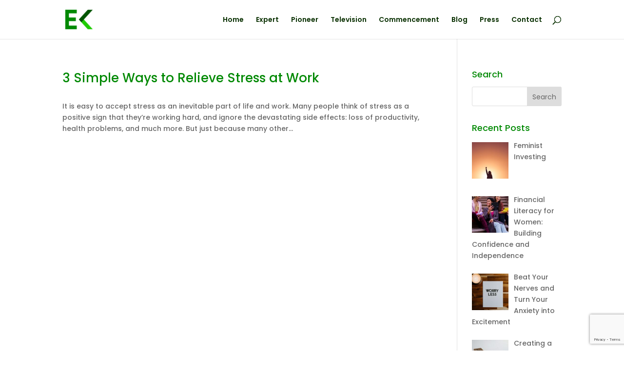

--- FILE ---
content_type: text/html; charset=utf-8
request_url: https://www.google.com/recaptcha/api2/anchor?ar=1&k=6LfycU8jAAAAAJDbtjd9BcRaTmGpQeXQ4gLnP83Y&co=aHR0cHM6Ly9lbGxla2FwbGFuLmNvbTo0NDM.&hl=en&v=PoyoqOPhxBO7pBk68S4YbpHZ&size=invisible&anchor-ms=20000&execute-ms=30000&cb=ndqxvtdz30af
body_size: 48698
content:
<!DOCTYPE HTML><html dir="ltr" lang="en"><head><meta http-equiv="Content-Type" content="text/html; charset=UTF-8">
<meta http-equiv="X-UA-Compatible" content="IE=edge">
<title>reCAPTCHA</title>
<style type="text/css">
/* cyrillic-ext */
@font-face {
  font-family: 'Roboto';
  font-style: normal;
  font-weight: 400;
  font-stretch: 100%;
  src: url(//fonts.gstatic.com/s/roboto/v48/KFO7CnqEu92Fr1ME7kSn66aGLdTylUAMa3GUBHMdazTgWw.woff2) format('woff2');
  unicode-range: U+0460-052F, U+1C80-1C8A, U+20B4, U+2DE0-2DFF, U+A640-A69F, U+FE2E-FE2F;
}
/* cyrillic */
@font-face {
  font-family: 'Roboto';
  font-style: normal;
  font-weight: 400;
  font-stretch: 100%;
  src: url(//fonts.gstatic.com/s/roboto/v48/KFO7CnqEu92Fr1ME7kSn66aGLdTylUAMa3iUBHMdazTgWw.woff2) format('woff2');
  unicode-range: U+0301, U+0400-045F, U+0490-0491, U+04B0-04B1, U+2116;
}
/* greek-ext */
@font-face {
  font-family: 'Roboto';
  font-style: normal;
  font-weight: 400;
  font-stretch: 100%;
  src: url(//fonts.gstatic.com/s/roboto/v48/KFO7CnqEu92Fr1ME7kSn66aGLdTylUAMa3CUBHMdazTgWw.woff2) format('woff2');
  unicode-range: U+1F00-1FFF;
}
/* greek */
@font-face {
  font-family: 'Roboto';
  font-style: normal;
  font-weight: 400;
  font-stretch: 100%;
  src: url(//fonts.gstatic.com/s/roboto/v48/KFO7CnqEu92Fr1ME7kSn66aGLdTylUAMa3-UBHMdazTgWw.woff2) format('woff2');
  unicode-range: U+0370-0377, U+037A-037F, U+0384-038A, U+038C, U+038E-03A1, U+03A3-03FF;
}
/* math */
@font-face {
  font-family: 'Roboto';
  font-style: normal;
  font-weight: 400;
  font-stretch: 100%;
  src: url(//fonts.gstatic.com/s/roboto/v48/KFO7CnqEu92Fr1ME7kSn66aGLdTylUAMawCUBHMdazTgWw.woff2) format('woff2');
  unicode-range: U+0302-0303, U+0305, U+0307-0308, U+0310, U+0312, U+0315, U+031A, U+0326-0327, U+032C, U+032F-0330, U+0332-0333, U+0338, U+033A, U+0346, U+034D, U+0391-03A1, U+03A3-03A9, U+03B1-03C9, U+03D1, U+03D5-03D6, U+03F0-03F1, U+03F4-03F5, U+2016-2017, U+2034-2038, U+203C, U+2040, U+2043, U+2047, U+2050, U+2057, U+205F, U+2070-2071, U+2074-208E, U+2090-209C, U+20D0-20DC, U+20E1, U+20E5-20EF, U+2100-2112, U+2114-2115, U+2117-2121, U+2123-214F, U+2190, U+2192, U+2194-21AE, U+21B0-21E5, U+21F1-21F2, U+21F4-2211, U+2213-2214, U+2216-22FF, U+2308-230B, U+2310, U+2319, U+231C-2321, U+2336-237A, U+237C, U+2395, U+239B-23B7, U+23D0, U+23DC-23E1, U+2474-2475, U+25AF, U+25B3, U+25B7, U+25BD, U+25C1, U+25CA, U+25CC, U+25FB, U+266D-266F, U+27C0-27FF, U+2900-2AFF, U+2B0E-2B11, U+2B30-2B4C, U+2BFE, U+3030, U+FF5B, U+FF5D, U+1D400-1D7FF, U+1EE00-1EEFF;
}
/* symbols */
@font-face {
  font-family: 'Roboto';
  font-style: normal;
  font-weight: 400;
  font-stretch: 100%;
  src: url(//fonts.gstatic.com/s/roboto/v48/KFO7CnqEu92Fr1ME7kSn66aGLdTylUAMaxKUBHMdazTgWw.woff2) format('woff2');
  unicode-range: U+0001-000C, U+000E-001F, U+007F-009F, U+20DD-20E0, U+20E2-20E4, U+2150-218F, U+2190, U+2192, U+2194-2199, U+21AF, U+21E6-21F0, U+21F3, U+2218-2219, U+2299, U+22C4-22C6, U+2300-243F, U+2440-244A, U+2460-24FF, U+25A0-27BF, U+2800-28FF, U+2921-2922, U+2981, U+29BF, U+29EB, U+2B00-2BFF, U+4DC0-4DFF, U+FFF9-FFFB, U+10140-1018E, U+10190-1019C, U+101A0, U+101D0-101FD, U+102E0-102FB, U+10E60-10E7E, U+1D2C0-1D2D3, U+1D2E0-1D37F, U+1F000-1F0FF, U+1F100-1F1AD, U+1F1E6-1F1FF, U+1F30D-1F30F, U+1F315, U+1F31C, U+1F31E, U+1F320-1F32C, U+1F336, U+1F378, U+1F37D, U+1F382, U+1F393-1F39F, U+1F3A7-1F3A8, U+1F3AC-1F3AF, U+1F3C2, U+1F3C4-1F3C6, U+1F3CA-1F3CE, U+1F3D4-1F3E0, U+1F3ED, U+1F3F1-1F3F3, U+1F3F5-1F3F7, U+1F408, U+1F415, U+1F41F, U+1F426, U+1F43F, U+1F441-1F442, U+1F444, U+1F446-1F449, U+1F44C-1F44E, U+1F453, U+1F46A, U+1F47D, U+1F4A3, U+1F4B0, U+1F4B3, U+1F4B9, U+1F4BB, U+1F4BF, U+1F4C8-1F4CB, U+1F4D6, U+1F4DA, U+1F4DF, U+1F4E3-1F4E6, U+1F4EA-1F4ED, U+1F4F7, U+1F4F9-1F4FB, U+1F4FD-1F4FE, U+1F503, U+1F507-1F50B, U+1F50D, U+1F512-1F513, U+1F53E-1F54A, U+1F54F-1F5FA, U+1F610, U+1F650-1F67F, U+1F687, U+1F68D, U+1F691, U+1F694, U+1F698, U+1F6AD, U+1F6B2, U+1F6B9-1F6BA, U+1F6BC, U+1F6C6-1F6CF, U+1F6D3-1F6D7, U+1F6E0-1F6EA, U+1F6F0-1F6F3, U+1F6F7-1F6FC, U+1F700-1F7FF, U+1F800-1F80B, U+1F810-1F847, U+1F850-1F859, U+1F860-1F887, U+1F890-1F8AD, U+1F8B0-1F8BB, U+1F8C0-1F8C1, U+1F900-1F90B, U+1F93B, U+1F946, U+1F984, U+1F996, U+1F9E9, U+1FA00-1FA6F, U+1FA70-1FA7C, U+1FA80-1FA89, U+1FA8F-1FAC6, U+1FACE-1FADC, U+1FADF-1FAE9, U+1FAF0-1FAF8, U+1FB00-1FBFF;
}
/* vietnamese */
@font-face {
  font-family: 'Roboto';
  font-style: normal;
  font-weight: 400;
  font-stretch: 100%;
  src: url(//fonts.gstatic.com/s/roboto/v48/KFO7CnqEu92Fr1ME7kSn66aGLdTylUAMa3OUBHMdazTgWw.woff2) format('woff2');
  unicode-range: U+0102-0103, U+0110-0111, U+0128-0129, U+0168-0169, U+01A0-01A1, U+01AF-01B0, U+0300-0301, U+0303-0304, U+0308-0309, U+0323, U+0329, U+1EA0-1EF9, U+20AB;
}
/* latin-ext */
@font-face {
  font-family: 'Roboto';
  font-style: normal;
  font-weight: 400;
  font-stretch: 100%;
  src: url(//fonts.gstatic.com/s/roboto/v48/KFO7CnqEu92Fr1ME7kSn66aGLdTylUAMa3KUBHMdazTgWw.woff2) format('woff2');
  unicode-range: U+0100-02BA, U+02BD-02C5, U+02C7-02CC, U+02CE-02D7, U+02DD-02FF, U+0304, U+0308, U+0329, U+1D00-1DBF, U+1E00-1E9F, U+1EF2-1EFF, U+2020, U+20A0-20AB, U+20AD-20C0, U+2113, U+2C60-2C7F, U+A720-A7FF;
}
/* latin */
@font-face {
  font-family: 'Roboto';
  font-style: normal;
  font-weight: 400;
  font-stretch: 100%;
  src: url(//fonts.gstatic.com/s/roboto/v48/KFO7CnqEu92Fr1ME7kSn66aGLdTylUAMa3yUBHMdazQ.woff2) format('woff2');
  unicode-range: U+0000-00FF, U+0131, U+0152-0153, U+02BB-02BC, U+02C6, U+02DA, U+02DC, U+0304, U+0308, U+0329, U+2000-206F, U+20AC, U+2122, U+2191, U+2193, U+2212, U+2215, U+FEFF, U+FFFD;
}
/* cyrillic-ext */
@font-face {
  font-family: 'Roboto';
  font-style: normal;
  font-weight: 500;
  font-stretch: 100%;
  src: url(//fonts.gstatic.com/s/roboto/v48/KFO7CnqEu92Fr1ME7kSn66aGLdTylUAMa3GUBHMdazTgWw.woff2) format('woff2');
  unicode-range: U+0460-052F, U+1C80-1C8A, U+20B4, U+2DE0-2DFF, U+A640-A69F, U+FE2E-FE2F;
}
/* cyrillic */
@font-face {
  font-family: 'Roboto';
  font-style: normal;
  font-weight: 500;
  font-stretch: 100%;
  src: url(//fonts.gstatic.com/s/roboto/v48/KFO7CnqEu92Fr1ME7kSn66aGLdTylUAMa3iUBHMdazTgWw.woff2) format('woff2');
  unicode-range: U+0301, U+0400-045F, U+0490-0491, U+04B0-04B1, U+2116;
}
/* greek-ext */
@font-face {
  font-family: 'Roboto';
  font-style: normal;
  font-weight: 500;
  font-stretch: 100%;
  src: url(//fonts.gstatic.com/s/roboto/v48/KFO7CnqEu92Fr1ME7kSn66aGLdTylUAMa3CUBHMdazTgWw.woff2) format('woff2');
  unicode-range: U+1F00-1FFF;
}
/* greek */
@font-face {
  font-family: 'Roboto';
  font-style: normal;
  font-weight: 500;
  font-stretch: 100%;
  src: url(//fonts.gstatic.com/s/roboto/v48/KFO7CnqEu92Fr1ME7kSn66aGLdTylUAMa3-UBHMdazTgWw.woff2) format('woff2');
  unicode-range: U+0370-0377, U+037A-037F, U+0384-038A, U+038C, U+038E-03A1, U+03A3-03FF;
}
/* math */
@font-face {
  font-family: 'Roboto';
  font-style: normal;
  font-weight: 500;
  font-stretch: 100%;
  src: url(//fonts.gstatic.com/s/roboto/v48/KFO7CnqEu92Fr1ME7kSn66aGLdTylUAMawCUBHMdazTgWw.woff2) format('woff2');
  unicode-range: U+0302-0303, U+0305, U+0307-0308, U+0310, U+0312, U+0315, U+031A, U+0326-0327, U+032C, U+032F-0330, U+0332-0333, U+0338, U+033A, U+0346, U+034D, U+0391-03A1, U+03A3-03A9, U+03B1-03C9, U+03D1, U+03D5-03D6, U+03F0-03F1, U+03F4-03F5, U+2016-2017, U+2034-2038, U+203C, U+2040, U+2043, U+2047, U+2050, U+2057, U+205F, U+2070-2071, U+2074-208E, U+2090-209C, U+20D0-20DC, U+20E1, U+20E5-20EF, U+2100-2112, U+2114-2115, U+2117-2121, U+2123-214F, U+2190, U+2192, U+2194-21AE, U+21B0-21E5, U+21F1-21F2, U+21F4-2211, U+2213-2214, U+2216-22FF, U+2308-230B, U+2310, U+2319, U+231C-2321, U+2336-237A, U+237C, U+2395, U+239B-23B7, U+23D0, U+23DC-23E1, U+2474-2475, U+25AF, U+25B3, U+25B7, U+25BD, U+25C1, U+25CA, U+25CC, U+25FB, U+266D-266F, U+27C0-27FF, U+2900-2AFF, U+2B0E-2B11, U+2B30-2B4C, U+2BFE, U+3030, U+FF5B, U+FF5D, U+1D400-1D7FF, U+1EE00-1EEFF;
}
/* symbols */
@font-face {
  font-family: 'Roboto';
  font-style: normal;
  font-weight: 500;
  font-stretch: 100%;
  src: url(//fonts.gstatic.com/s/roboto/v48/KFO7CnqEu92Fr1ME7kSn66aGLdTylUAMaxKUBHMdazTgWw.woff2) format('woff2');
  unicode-range: U+0001-000C, U+000E-001F, U+007F-009F, U+20DD-20E0, U+20E2-20E4, U+2150-218F, U+2190, U+2192, U+2194-2199, U+21AF, U+21E6-21F0, U+21F3, U+2218-2219, U+2299, U+22C4-22C6, U+2300-243F, U+2440-244A, U+2460-24FF, U+25A0-27BF, U+2800-28FF, U+2921-2922, U+2981, U+29BF, U+29EB, U+2B00-2BFF, U+4DC0-4DFF, U+FFF9-FFFB, U+10140-1018E, U+10190-1019C, U+101A0, U+101D0-101FD, U+102E0-102FB, U+10E60-10E7E, U+1D2C0-1D2D3, U+1D2E0-1D37F, U+1F000-1F0FF, U+1F100-1F1AD, U+1F1E6-1F1FF, U+1F30D-1F30F, U+1F315, U+1F31C, U+1F31E, U+1F320-1F32C, U+1F336, U+1F378, U+1F37D, U+1F382, U+1F393-1F39F, U+1F3A7-1F3A8, U+1F3AC-1F3AF, U+1F3C2, U+1F3C4-1F3C6, U+1F3CA-1F3CE, U+1F3D4-1F3E0, U+1F3ED, U+1F3F1-1F3F3, U+1F3F5-1F3F7, U+1F408, U+1F415, U+1F41F, U+1F426, U+1F43F, U+1F441-1F442, U+1F444, U+1F446-1F449, U+1F44C-1F44E, U+1F453, U+1F46A, U+1F47D, U+1F4A3, U+1F4B0, U+1F4B3, U+1F4B9, U+1F4BB, U+1F4BF, U+1F4C8-1F4CB, U+1F4D6, U+1F4DA, U+1F4DF, U+1F4E3-1F4E6, U+1F4EA-1F4ED, U+1F4F7, U+1F4F9-1F4FB, U+1F4FD-1F4FE, U+1F503, U+1F507-1F50B, U+1F50D, U+1F512-1F513, U+1F53E-1F54A, U+1F54F-1F5FA, U+1F610, U+1F650-1F67F, U+1F687, U+1F68D, U+1F691, U+1F694, U+1F698, U+1F6AD, U+1F6B2, U+1F6B9-1F6BA, U+1F6BC, U+1F6C6-1F6CF, U+1F6D3-1F6D7, U+1F6E0-1F6EA, U+1F6F0-1F6F3, U+1F6F7-1F6FC, U+1F700-1F7FF, U+1F800-1F80B, U+1F810-1F847, U+1F850-1F859, U+1F860-1F887, U+1F890-1F8AD, U+1F8B0-1F8BB, U+1F8C0-1F8C1, U+1F900-1F90B, U+1F93B, U+1F946, U+1F984, U+1F996, U+1F9E9, U+1FA00-1FA6F, U+1FA70-1FA7C, U+1FA80-1FA89, U+1FA8F-1FAC6, U+1FACE-1FADC, U+1FADF-1FAE9, U+1FAF0-1FAF8, U+1FB00-1FBFF;
}
/* vietnamese */
@font-face {
  font-family: 'Roboto';
  font-style: normal;
  font-weight: 500;
  font-stretch: 100%;
  src: url(//fonts.gstatic.com/s/roboto/v48/KFO7CnqEu92Fr1ME7kSn66aGLdTylUAMa3OUBHMdazTgWw.woff2) format('woff2');
  unicode-range: U+0102-0103, U+0110-0111, U+0128-0129, U+0168-0169, U+01A0-01A1, U+01AF-01B0, U+0300-0301, U+0303-0304, U+0308-0309, U+0323, U+0329, U+1EA0-1EF9, U+20AB;
}
/* latin-ext */
@font-face {
  font-family: 'Roboto';
  font-style: normal;
  font-weight: 500;
  font-stretch: 100%;
  src: url(//fonts.gstatic.com/s/roboto/v48/KFO7CnqEu92Fr1ME7kSn66aGLdTylUAMa3KUBHMdazTgWw.woff2) format('woff2');
  unicode-range: U+0100-02BA, U+02BD-02C5, U+02C7-02CC, U+02CE-02D7, U+02DD-02FF, U+0304, U+0308, U+0329, U+1D00-1DBF, U+1E00-1E9F, U+1EF2-1EFF, U+2020, U+20A0-20AB, U+20AD-20C0, U+2113, U+2C60-2C7F, U+A720-A7FF;
}
/* latin */
@font-face {
  font-family: 'Roboto';
  font-style: normal;
  font-weight: 500;
  font-stretch: 100%;
  src: url(//fonts.gstatic.com/s/roboto/v48/KFO7CnqEu92Fr1ME7kSn66aGLdTylUAMa3yUBHMdazQ.woff2) format('woff2');
  unicode-range: U+0000-00FF, U+0131, U+0152-0153, U+02BB-02BC, U+02C6, U+02DA, U+02DC, U+0304, U+0308, U+0329, U+2000-206F, U+20AC, U+2122, U+2191, U+2193, U+2212, U+2215, U+FEFF, U+FFFD;
}
/* cyrillic-ext */
@font-face {
  font-family: 'Roboto';
  font-style: normal;
  font-weight: 900;
  font-stretch: 100%;
  src: url(//fonts.gstatic.com/s/roboto/v48/KFO7CnqEu92Fr1ME7kSn66aGLdTylUAMa3GUBHMdazTgWw.woff2) format('woff2');
  unicode-range: U+0460-052F, U+1C80-1C8A, U+20B4, U+2DE0-2DFF, U+A640-A69F, U+FE2E-FE2F;
}
/* cyrillic */
@font-face {
  font-family: 'Roboto';
  font-style: normal;
  font-weight: 900;
  font-stretch: 100%;
  src: url(//fonts.gstatic.com/s/roboto/v48/KFO7CnqEu92Fr1ME7kSn66aGLdTylUAMa3iUBHMdazTgWw.woff2) format('woff2');
  unicode-range: U+0301, U+0400-045F, U+0490-0491, U+04B0-04B1, U+2116;
}
/* greek-ext */
@font-face {
  font-family: 'Roboto';
  font-style: normal;
  font-weight: 900;
  font-stretch: 100%;
  src: url(//fonts.gstatic.com/s/roboto/v48/KFO7CnqEu92Fr1ME7kSn66aGLdTylUAMa3CUBHMdazTgWw.woff2) format('woff2');
  unicode-range: U+1F00-1FFF;
}
/* greek */
@font-face {
  font-family: 'Roboto';
  font-style: normal;
  font-weight: 900;
  font-stretch: 100%;
  src: url(//fonts.gstatic.com/s/roboto/v48/KFO7CnqEu92Fr1ME7kSn66aGLdTylUAMa3-UBHMdazTgWw.woff2) format('woff2');
  unicode-range: U+0370-0377, U+037A-037F, U+0384-038A, U+038C, U+038E-03A1, U+03A3-03FF;
}
/* math */
@font-face {
  font-family: 'Roboto';
  font-style: normal;
  font-weight: 900;
  font-stretch: 100%;
  src: url(//fonts.gstatic.com/s/roboto/v48/KFO7CnqEu92Fr1ME7kSn66aGLdTylUAMawCUBHMdazTgWw.woff2) format('woff2');
  unicode-range: U+0302-0303, U+0305, U+0307-0308, U+0310, U+0312, U+0315, U+031A, U+0326-0327, U+032C, U+032F-0330, U+0332-0333, U+0338, U+033A, U+0346, U+034D, U+0391-03A1, U+03A3-03A9, U+03B1-03C9, U+03D1, U+03D5-03D6, U+03F0-03F1, U+03F4-03F5, U+2016-2017, U+2034-2038, U+203C, U+2040, U+2043, U+2047, U+2050, U+2057, U+205F, U+2070-2071, U+2074-208E, U+2090-209C, U+20D0-20DC, U+20E1, U+20E5-20EF, U+2100-2112, U+2114-2115, U+2117-2121, U+2123-214F, U+2190, U+2192, U+2194-21AE, U+21B0-21E5, U+21F1-21F2, U+21F4-2211, U+2213-2214, U+2216-22FF, U+2308-230B, U+2310, U+2319, U+231C-2321, U+2336-237A, U+237C, U+2395, U+239B-23B7, U+23D0, U+23DC-23E1, U+2474-2475, U+25AF, U+25B3, U+25B7, U+25BD, U+25C1, U+25CA, U+25CC, U+25FB, U+266D-266F, U+27C0-27FF, U+2900-2AFF, U+2B0E-2B11, U+2B30-2B4C, U+2BFE, U+3030, U+FF5B, U+FF5D, U+1D400-1D7FF, U+1EE00-1EEFF;
}
/* symbols */
@font-face {
  font-family: 'Roboto';
  font-style: normal;
  font-weight: 900;
  font-stretch: 100%;
  src: url(//fonts.gstatic.com/s/roboto/v48/KFO7CnqEu92Fr1ME7kSn66aGLdTylUAMaxKUBHMdazTgWw.woff2) format('woff2');
  unicode-range: U+0001-000C, U+000E-001F, U+007F-009F, U+20DD-20E0, U+20E2-20E4, U+2150-218F, U+2190, U+2192, U+2194-2199, U+21AF, U+21E6-21F0, U+21F3, U+2218-2219, U+2299, U+22C4-22C6, U+2300-243F, U+2440-244A, U+2460-24FF, U+25A0-27BF, U+2800-28FF, U+2921-2922, U+2981, U+29BF, U+29EB, U+2B00-2BFF, U+4DC0-4DFF, U+FFF9-FFFB, U+10140-1018E, U+10190-1019C, U+101A0, U+101D0-101FD, U+102E0-102FB, U+10E60-10E7E, U+1D2C0-1D2D3, U+1D2E0-1D37F, U+1F000-1F0FF, U+1F100-1F1AD, U+1F1E6-1F1FF, U+1F30D-1F30F, U+1F315, U+1F31C, U+1F31E, U+1F320-1F32C, U+1F336, U+1F378, U+1F37D, U+1F382, U+1F393-1F39F, U+1F3A7-1F3A8, U+1F3AC-1F3AF, U+1F3C2, U+1F3C4-1F3C6, U+1F3CA-1F3CE, U+1F3D4-1F3E0, U+1F3ED, U+1F3F1-1F3F3, U+1F3F5-1F3F7, U+1F408, U+1F415, U+1F41F, U+1F426, U+1F43F, U+1F441-1F442, U+1F444, U+1F446-1F449, U+1F44C-1F44E, U+1F453, U+1F46A, U+1F47D, U+1F4A3, U+1F4B0, U+1F4B3, U+1F4B9, U+1F4BB, U+1F4BF, U+1F4C8-1F4CB, U+1F4D6, U+1F4DA, U+1F4DF, U+1F4E3-1F4E6, U+1F4EA-1F4ED, U+1F4F7, U+1F4F9-1F4FB, U+1F4FD-1F4FE, U+1F503, U+1F507-1F50B, U+1F50D, U+1F512-1F513, U+1F53E-1F54A, U+1F54F-1F5FA, U+1F610, U+1F650-1F67F, U+1F687, U+1F68D, U+1F691, U+1F694, U+1F698, U+1F6AD, U+1F6B2, U+1F6B9-1F6BA, U+1F6BC, U+1F6C6-1F6CF, U+1F6D3-1F6D7, U+1F6E0-1F6EA, U+1F6F0-1F6F3, U+1F6F7-1F6FC, U+1F700-1F7FF, U+1F800-1F80B, U+1F810-1F847, U+1F850-1F859, U+1F860-1F887, U+1F890-1F8AD, U+1F8B0-1F8BB, U+1F8C0-1F8C1, U+1F900-1F90B, U+1F93B, U+1F946, U+1F984, U+1F996, U+1F9E9, U+1FA00-1FA6F, U+1FA70-1FA7C, U+1FA80-1FA89, U+1FA8F-1FAC6, U+1FACE-1FADC, U+1FADF-1FAE9, U+1FAF0-1FAF8, U+1FB00-1FBFF;
}
/* vietnamese */
@font-face {
  font-family: 'Roboto';
  font-style: normal;
  font-weight: 900;
  font-stretch: 100%;
  src: url(//fonts.gstatic.com/s/roboto/v48/KFO7CnqEu92Fr1ME7kSn66aGLdTylUAMa3OUBHMdazTgWw.woff2) format('woff2');
  unicode-range: U+0102-0103, U+0110-0111, U+0128-0129, U+0168-0169, U+01A0-01A1, U+01AF-01B0, U+0300-0301, U+0303-0304, U+0308-0309, U+0323, U+0329, U+1EA0-1EF9, U+20AB;
}
/* latin-ext */
@font-face {
  font-family: 'Roboto';
  font-style: normal;
  font-weight: 900;
  font-stretch: 100%;
  src: url(//fonts.gstatic.com/s/roboto/v48/KFO7CnqEu92Fr1ME7kSn66aGLdTylUAMa3KUBHMdazTgWw.woff2) format('woff2');
  unicode-range: U+0100-02BA, U+02BD-02C5, U+02C7-02CC, U+02CE-02D7, U+02DD-02FF, U+0304, U+0308, U+0329, U+1D00-1DBF, U+1E00-1E9F, U+1EF2-1EFF, U+2020, U+20A0-20AB, U+20AD-20C0, U+2113, U+2C60-2C7F, U+A720-A7FF;
}
/* latin */
@font-face {
  font-family: 'Roboto';
  font-style: normal;
  font-weight: 900;
  font-stretch: 100%;
  src: url(//fonts.gstatic.com/s/roboto/v48/KFO7CnqEu92Fr1ME7kSn66aGLdTylUAMa3yUBHMdazQ.woff2) format('woff2');
  unicode-range: U+0000-00FF, U+0131, U+0152-0153, U+02BB-02BC, U+02C6, U+02DA, U+02DC, U+0304, U+0308, U+0329, U+2000-206F, U+20AC, U+2122, U+2191, U+2193, U+2212, U+2215, U+FEFF, U+FFFD;
}

</style>
<link rel="stylesheet" type="text/css" href="https://www.gstatic.com/recaptcha/releases/PoyoqOPhxBO7pBk68S4YbpHZ/styles__ltr.css">
<script nonce="EkO0884A4HleWdRuVXLr0Q" type="text/javascript">window['__recaptcha_api'] = 'https://www.google.com/recaptcha/api2/';</script>
<script type="text/javascript" src="https://www.gstatic.com/recaptcha/releases/PoyoqOPhxBO7pBk68S4YbpHZ/recaptcha__en.js" nonce="EkO0884A4HleWdRuVXLr0Q">
      
    </script></head>
<body><div id="rc-anchor-alert" class="rc-anchor-alert"></div>
<input type="hidden" id="recaptcha-token" value="[base64]">
<script type="text/javascript" nonce="EkO0884A4HleWdRuVXLr0Q">
      recaptcha.anchor.Main.init("[\x22ainput\x22,[\x22bgdata\x22,\x22\x22,\[base64]/[base64]/[base64]/[base64]/[base64]/UltsKytdPUU6KEU8MjA0OD9SW2wrK109RT4+NnwxOTI6KChFJjY0NTEyKT09NTUyOTYmJk0rMTxjLmxlbmd0aCYmKGMuY2hhckNvZGVBdChNKzEpJjY0NTEyKT09NTYzMjA/[base64]/[base64]/[base64]/[base64]/[base64]/[base64]/[base64]\x22,\[base64]\x22,\x22R3/[base64]/[base64]/CtyLDlyfCv8OmfRnCksKdBMOewr/ColjDr8K8w5JdUsKyw7EZMMOHa8KrwoUWM8KAw4nDr8OuVA/CnG/DsVUIwrUAX0V+JTzDt2PCs8O5BT9Bw4Aowo17w7nDj8Kkw5kjLMKYw7p9woAHwrnCtTvDu33Cv8Kcw6XDv1vCusOawp7Crj3ChsOja8KoLw7CqCTCkVfDjsOMNFR8wpXDqcO6w6RCSAN8wo3Dq3fDpcKHZTTCtcOiw7DCtsKkwo/CnsKrwooswrvCrHnCiD3CrVTDmcK+ODfDtsK9CsOLTsOgG2Zrw4LCnUzDnhMBw7jCpsOmwpVbI8K8Lx9hHMK8w6EawqfClsOyHMKXcS1Rwr/Du1DDoEo4FwPDjMOIwrdbw4BcwpTCuGnCucOHccOSwq4rJsOnDMKiw67DpWE2AMODQ0/CnhHDpRMkXMOiw4vDsn8iUsK0wr9ACsOmXBjCtMKQIsKnRcO0CyjCrMO5C8OsE0cQaFfDnMKML8KQwoNpA1dSw5UNUMKNw7/DpcONDMKdwqZtaU/DonnCmUtdFcKeMcOdw7jDrjvDpsK3O8OACF3CrcODCWYEeDDCvQXCisOgw5DDuTbDl3pxw4x6XSI9AmBSacK7wp/DgA/CgjPDpMOGw6cLwpBvwp4MdcK7YcOSw6V/DQQDfF7DhVQFbsOpwoxDwr/CncO3SsKdwo/Co8ORwoPCssOlPsKJwqFQTMOJwqHCtMOwwrDDksONw6s2OsKqbsOEw6rDocKPw5lMwpLDgMO7fi48ExNYw7Z/[base64]/DiBtsw5ExacOmwp1+TMKXw7/DlXdLwqQGwrBlwqIWwqjCnHfCuMKMUS7CjXnDmcOnDUrCuMK4TybCp8Koalggw4zCnkLDk8OoS8KSHBnCkcKyw6HDjcKFwpnDoHQzS1RkXMKUFF9/[base64]/DhMKEwolhw7zCoBshwqM8wp8tdHDDsMK8PMO0wqXCq8K0d8OhWsOXMxY5ZSx9FwRWwrbDpk3CkV4PYj7DvsKFEXDDt8KbSDfCjEUATsKLRCXDicKKw6DDl2kLPcK6f8Orwp87w63CqcOOQmMhw7zCn8Kzwq0xRCTCkcKyw7IJw5fDhMO5FcOATxBTwr/Cp8Oww4diwr7CvQvDmQ8jTcO1wpkRNj8sPMOJB8OIw5LDu8Oaw4bCu8KrwrNPwr3ClMKlEsO5E8KYdwTCqsKywoYdwqNSwosBWl7Cjh3Dunl+N8OsSlPDqMOOdMKReifDhcOLBMO2BWnCv8OaJhnCqRvCrcOqT8KtZwLDuMKnOU8UXi50fsOnYgc6wrUPfsKBw71bwo/Cg30dwqvCp8KAw4TDmsKZNsKOego6IDIFKCbDgMOHEERwJsKmcArCtsKjwqHDsGYSwrzCjsO4Qwc4wp4mbsK6W8KTaCPCucKxwoQLOGzDq8OrH8KTw70zwrXDmj/[base64]/DscKcwq8eOXnCmsKCAsKIWEhxwopMwonChMOZwpfCgsKBw6wOUcOFw7M9QcOmI35caGrCmVTCiz3CtsKkwqXCt8KkwrLCrh4EEMKrRy/DgcKJwqQzF2jDm3PDkXbDlMK0w5HDhsOdw75bNGHCr2rCompfIMKfwqLDpjXCrkbCoUNqQcOowp4rdC4iasOrwoICwqLDs8OIw6V+w6XDlAkjw73CuTTDocOywr4JMxzCuCXCjyXDogzDhMKlwod3wpPDk0x7M8KSVSnDtjliGwvCkyzCocOqw7rDpMO+wp/DpFfCu10UfcOfwozCksO+R8Kaw6ROwr3Dq8KAwopIwqsQwq58LMO4wpdtWcODwqM8w79mXcKFw5FFw6HDrnVxwoLDlcKpXjHCnSR4cTbDgsOvJ8Oxw4bCtMOKwqVJAX3DlMO6w57CicKOUMKWDGLCkV1Iw6dsw7TCr8K/wpfCp8KuecKQw6RtwpwcwpHCrMOwWUYraFtbw4xWwqcbwrPChcKMw4nDgyLDvmDCqcK1UBjDkcKgfMOId8K0WcK/eAfDlsOcw4gdwpTCgnNHXT/[base64]/w4x4HWXDvTfDi8K8w4gSwp98w4nConDCk8OJw5/Dj8Oiez0rwqfCuwDCkcOhXTbDqcOPJ8OwwqPCrDTCjcO5AcO0J0PDlnQKwo/DnsKLCcO8woDCtMKzw7fDvhERw5jCmC9Iwod7woFzwqLCrsObLTnDr3dCGg1UOx8RbsOWwpkhW8O0wq9MwrTDmcKrB8KJwr4vTTlaw7lPIEp7w4gtEMOiJwAbwrnDuMKdwo4YWsOATsOnw7jCoMKBwph/wqjDgMKdD8KjwqPCvWjChnYUDcODbRzCvGHCnnEgRVXCqcKQwrQMw7VVU8KFQC3CgMOIw5LDnMO4c0nDqcOUw5x5wp5vNEJpGMK+YgxgwozClcO/SBBsR3kFBMK7TcO6PFHCqBATXcK+acOtNwJlw5PDv8KYacOnw4FdbU/DpX1fXW/[base64]/Cnj9fwq9owqJ5Q8O5wrgAACjDgibDm8O8wrJ+L8K1w6dFw6l6woVYw7MQwpEow53Dl8K5PV/Cs152w6kRwpnDhgbDmFl8w79mwoV1w6wewoLDig8YQ8KwdcOww4vCp8OHw7dNw73DucK6woHDsCQwwrcLwrzDtgrClyzDqQPCsVbCtcOAw4/Dh8OdW3RrwosFwpjCnkTCpsKmw6PDiQdFfkbDmMOYG3tcPsOffRgSwq7DnRPCqcKfCk3CqcOqAcO0w5bDicOqw4XDnsOjwobCmmofwpYHD8K4w68mwrdkwqLCgQTDj8OtTSDCrcOEfnHDgcOCaHJmBsOJScK3wqzCscOrw7HDgksSMA/DoMKiwrtGwqzDmEbCmsOqw6zDpsOowoA4w6PDqMOOZT/CkyxHFxjDgh0Gw5xlYg7DuxPCn8Khfg/DocOaw5cVN31AAcKIdsOKw4PDtcOMwqvDo0NeeFzCjMKjI8K/w5EEfHjCosOHwoXDpQBseA7Dr8KaQ8KTw5TDjiRYwoQfwqLCgMK/KcO6woXCuHbCrxM5w6vDvipFwrrDm8KRwp/DkMK8AMOkw4HCj2TDtRfCsW9Hwp7Di1LDr8K8JFQ6WsOGw4DDkA9jGzvChsO7KMK4w7zDuxDDssK2aMKePz9DQ8OHf8OGThEWUcOUKcKwwp/[base64]/wrzCuSZxw5jCisOVwovCnx1zwr7Cr3rCpMK0K8KGwozCv0tHwoNfYkLCt8Kkwr1SwrU7BGBWw6HCj01zwpNSwrPDhTI3Mi5rw5YmwrfCtSAQw69NwrTDtk7ChMKDD8O6w4fDg8KJL8Odw4c0bsKBwpc5wqw/w5nDmsOGBWl1w63CmsOGwrIww63Cog3DtcK8PhnDrTpBwrzCtsKSw5IGw7N/YMKTQ0p2GHhnesKDNMK3w65TD0XDpMOcdm7DocO2wqbDjsOnw4A4VcO7MsK2DsKsak43woQtFHnDscKKw4YKw7MjTzZzwqLDvyjDoMOEw6Z4wrMoV8OMCcKDwos2w6shwrDDmBPDpsKXMydMwqLDrRLCpDXCo3fDp3/DkzzClsOlwo55eMOKUH0XCMKATcK+MTRBew7CpgXDk8O5w7zCnC14wrIbDVwaw5EawpIJwqTCmEzCmFFLw7MrQ3PCtcKqw4bCkcOQHXh/PsK5MmUEwqxIdMOAcsKueMO5w6Mmw47Dt8KFwohEw6kpGcKqw5jCnCbDthZjwqPCg8OHO8Kswq9hD0/CrCLCvcKKBMOJJsK9OVvCvVUyCsKtw7vDp8OXwpBLw7TCmcK2OcOdDXJkJMKZFCw0R1LCmMObw7hwwrrDqiDDtMKCXcKiw5JHZ8Orw4nCk8KXWSfDj1rCjMK9aMOtwpXCrADDvSMIBMOGc8KowobDtxDDq8KDwpvCjsKkwosEJDfCgsO9Rm8hS8KYwrARw7MNwq/CowsYwrQ7w4zCnDQtTFk2GDrCosOResK3WAoMw6NGN8ONw4wGQcKgwp4dw6/DjD0gcMKbLldFOsOOQDLClmzCu8KlbADDqAcjwr1yTCpbw6fDqg7CvnBWDWgkw7zDiilswrVjwqlZw6l5LsKSw5DCsl/DqsO0woLDp8OPw5gXE8OZw6h1w7h1wr5eZcOGCcKvwr/ChsKqwqjCmUzDuMKnwoDCo8KswrxHdE1KwqzCgUjClsKjYHElRcOdF1Rvw4rDhsKrw4HDvCoHwrt8w6QzwoHDiMKkWxMnw6XClsKvVcOmwpBZBH/DvsO3Sw1Aw7Q4Z8KWwqHDryXClA/CtcKYHGXDgsOUw4XDlcOUYEnCu8Ouw4dbf3jCiMOjwqcUwpfDk0x9UyTDugbCvsKIbhTDjcOZNVN7YcO9IcKqeMOZwq0fwq/CqSYte8K7DcKjXMKeD8OhBh3Crm/DvUDDucOKfcOxZsKQw5JZWMK0LcO5wrgpwqgoJXdIPcOVdm3CkMKAwprCucKJw57CmcODAcKuVMKUbsOBMcOjwp56wqPDiSDDr1YqPCrDs8OVPF3Dn3EmYlTCkVw/[base64]/PRPDiMKLw4rCncOiwrpyw5/DjQzDmMOkw7XDqlLCmi3Cu8K1dRx0FcOCw4EHwpbDqEtLw592wolkP8OqwrMqQwbCoMKVwrFJw7IPQ8OjFMK2wpRDwopBw4NQw7bDjTjDs8ORXGnDrTdQw6LDpcOFw61TVj/DgMKnw5xywpFWWzjChF9/w4HCiHktwqMqwpvDpCLDpcKNcy97wr1kwqQudcOFw5xBw7XCvsKfDzcaal9GaGwEKxjCusOOAVVzw5LCj8O3w4LDjMOgw7Rgw73CpcOVw43Cg8KuEHsqw4pPJcKWw4rDklbCv8OKwrdmw5tFG8OlUsKQQHfCvsKBwr/[base64]/w7cYQ8OOHS9JBMKgRWJlw6YpwpvDjXZ1AW/DkiHDp8KGMMKOwpHCrnZMb8OHwp50VsKZRwTDo3RWFDgIAEfChMKYw6jDk8KAw4nCucOBecOHR0oxwqfChDBnwo9sd8K/Y1bCjMK4wo7CtsO9w4/DqMKQL8KoGMOPw6rCsAXChMKgw5V8ZRNuwq7ChMOkV8OXaMOLHsOswpMBLx0qBx8fbx/[base64]/[base64]/ScKuw5QOw4vDiMOOwrZ0TcO5F8OMw4LCvCdCCgPDnAzCi13DvsK5cMOQBQkvwoNvHgHDtsKYIcKow7oywrQCw64Rw6bDm8KUwpvDpWYMakDDjsOuwrPDmMORwr/CthdjwolRw53DmlDCuMO0JMKRwp7Dm8KAeMOicWEsFMOZwpPCjQbDgMOwG8KVw7lyw5QNw6fDocKyw5DDsF/CjcK3P8K2wq7Co8KNbsKcw64Rw6MJw7ddF8K1wrBHwrM9MlnCrFvDosORUsOVw7rDvU/CpDtuc2vDusOFw7jDvcO1w4rCnMOQw5jDnTXCmnswwrFVw7PDn8KZwpXDmsOWwoLCrifDnsOTcg14bCh9w5XDnCjCisKUS8O6IsOLw7PCl8K5EMKewp7CqAjDhMOYMsOpMw/DnHIewqN3wqp/UsOxwp3Ctw4Wwr1RCmxawpXCjGTDuMKWRsOew4fDszkZTy3DnBgRbVXCvV9Xw5QZQMKdwoZCasOCwrQWwr4wBsKaIMKGw77DtMKjwpMXZFPDr1nCs0U9X1AVw6gLwobCh8ODw78VQcKKw4/DokfChWrClHXChsOqwqM7w6XCmcOjTcOdNMKMwpo8w70OLg/Cs8OJwrvCl8OWE0bDr8O7wpLDom9Iw7cxw6h/w5RNVV5xw6nDvcKDVCRrw6FUcgpQOMKvbcO7wrU4ZWrDv8OAInrCmkgwMMOxAEjCmcOFKsOoUzJKXkLDr8KbWlJ4w5jChDzCisOfKzvDmcKmPy1hw6Nhw4w7w7AIwoU3S8OsMFrDiMKZO8OaLGpGwprDpAfCjsK9w5Zaw5JbSsO/w6x2w4dTwqrCpMOrwpYzVF9ew7DDkcKfJMKPcCbChDFGwprCpsKpwqo3VwRQw4fDjcKtazx0w7LDr8KBU8Omw7/DsXx6JFrCvcOdaMKpw43DvBbCp8OCwrvDk8OkV0NjRsKiwo0Owq7Ch8K0w6XCh2/[base64]/DikzDsjcuw5Mtw45Jw6TDpXofwp0GEMKiX8KawoDCghcXdMKmIcKvwrZew5tZw5BMw7/Dg3MfwrZjEmdLNcOEXcOZw4fDi2QIfsOuJGcSCkBKNhsXwr3ChsK1w4sNw5ptR24ZS8KGw7M2w64Cwp/[base64]/DlWgaBcK+w7NGwq/ChcKSBEzCu8KFw5LCqTcYw4fChVdUwqshPMOjw4gTB8OnZMKEL8OYOsObw6nDszXCi8OtXEIYEV7DkMOmEcKWVEhmSAIKwpFiwqx3KcObwoV4QS1RB8OWX8O6w7vDizvCsMOsw6bCl17DuCnDvMKWAsOowrJ0W8KGfcKnZw/DksORwp7DolBIwqvDkcKNR2LDkcKAwqTCpw7DpcKGbUAiw61oe8OPwo9lw4XDpADDrxslU8OgwqwYO8KeQUnCoTBJw6HCnsOzOMK+wqrCm0/DpMOuNjDCgw3Cr8O7VcOiAsO8w6vDg8KlJMKuwovCscKow43CrDDDg8OIMWh/TXDCp2RkwqxUw6ACw7jCvXsNGcKkfMOXPMO7wogmY8OMwr/[base64]/CiMOhwpc1GxvDr8OqJAbCssK/C1zDvsKEwpddwp7DlVfDkCdGw74HF8OqwoJGw7J8H8OefFAvVXc8VsOTbmc5VMKww5sBfBfDhU3ClzIaFRwtw7bDsMKIF8KdwrtCGMKmwqIkVUvCnQzCjXkOwpdtw7/[base64]/CpT/CmsKVwo5ycyoYfUDDtXfCgVjCtcKVT8OwwqDCtSp/wpjChcOeFsOOMMO0woxiTMO0BUAaCMOFw5hhAiEjJ8Omw4ZaOUlSwrnDmkwWw5jDmsKzDcOzYXzDpnAbZXzDljFyUcONJcKVAsOgw6/DqsK8IREBRMKzXCvDhsObwr54ZFg4T8OsDwV6w6vCpMK7esO3CsKpw5vDrcOcbsKfGMKcwrLCosO+w7Bpw7PCvnoNdQNlQ8KjcsKfRHbDo8Olw7xbLR4ww73ClMK0YcKJKzzCkMO+ME10w4ReUcKLMsONwrl0w4F4EsO9w4NfwqUTwp/DhMOSHD8nEsOTYmrCk3/Co8Kwwq8bwrNKwqA1w77Cr8Onw7HCtiXDiCXDnMK5aMOIJkpLVW/CmRfDu8KdTmF+Y21dBznDtjNNJns0w7XCtcKZLsKsDCctw4LDvSfDkSjCvsK5w7PCvxN3TcOQwpBUTsKxb1DDm0zCl8Kpwp5RwonDtU/CiMKnaU0hw5nCm8OVfcOvR8O7wrrDuhDCh342DGDCjcODwpLDhcKEJGnDicK8wp3ChkR+ezbClcOhNsOjOFfDhcKJGsKULwfDusOMDcKVeFfDhMK7bMKDw7Muwq9wwpPCgcOXM8Onw7odw5JXUE/ClcO/c8Kzwp/CusOewphsw4PCksORTUQMwr/DhMO7woJww6bDssK3wpVbwoTDql/Co3IxLhlQw4I4wqrCmnTChx/CnmBqR2QOWcOuQsOQwpDCjAzDiQzCocOmelQpe8KTRXU+w5Icb09Uwo4VwqbCo8Ofw4nDvMOdXQZjw7/Cq8K2w4pJCMO+OCLDhMOTw5cBwqwtQGPDl8OOECFGDCjDswnCtRs0w74nwoYENsO0wq5nWMOpwogYNMO1w4EWKnkzGyktwqfCtAJId1rDmnIGXcK7eA1xPmxUIhkgYcOBw6DCi8K8w7Vaw70MQ8K4G8Omw7h9wq/DncK5KwImTy/CnMOcwp9Sb8O+w6jCtUwNwpnDshvDlcO0OMK1w5w5GGdvAB1vwq9cZCDDm8KhHcOIT8OfcMKIwp3DlcONbG8OHznDvcKRR0/ChSLDsTQdw5B9KsOrwothw6jCvXlVw5/DgsOdwrB0MsOJwozCuwjCocKBw4ZdXiwrwpXCo8OfwpDCkRASTkY0NVzCqcK2wozCrcO/[base64]/[base64]/Dk0rCn2vCiMK2wpsYwqrCsETCrwdgBcOSw67DnMO2JxrCtsO7w6cWw4rCqgXCmMKeUMOgwqnCmMKIwoowAMOkKsOQwr3DhhnCsMOiwo3Ci2LDuGcnUcOoFsKSdMKzw7x+wrbDtjEiS8Ouw7nCoEYQDsONworCu8KPD8K1w7jDtcOCw7ZMYkt2wpU0D8Ksw4/CphE2wrPDn0vCsgTDs8K6w54IasKKwpoIBi1Hw4/DhH95TUc6ccKvZ8O2WgnCqHTCnFJ+WUYSw7bCtSU1PcKQUsOzSB/Clw5wM8KMw7Z4b8O8wrZ0ccOswrPCnWpQbE0zRhUEFcKdw4/Dp8K5XsKQw5BIw4/CuyHCmStKw6fCrH7CjMK2w5oZw6vDuh3CqkJNwowSw4zCowEDwpsNw73CuknCnTdSa05LSjpdwrjCkcKEccOvIQ4LYcORwrnCuMOwwrzCmMOxwoQBGQfDvmIew7gpGsOYw4TDixHDocKhw4RTw4nCocO0JQbDv8KvwrLDhWc7T3DCoMKxw6ckKkhqUcO/[base64]/w441GQ/DmBMewqUWw7DCiCcsfcKdcSlTwp5WCsKsw7U4w4/CtlsdwrbDocOPPQLDkz7DuCZOwo86BMKIw4BEwqjCv8OKwpPCriJbPMKVDMOSbjDCnyrDo8KHwoh6X8Oxw4tvUMKaw7sawrwJHcKNWmPDgUXDrcKAGHZMw48/[base64]/KsOVPRVoKDDDlcKOIsOKBMO1XMKlw6zDkcO4w44Dw7INw7/ClC5nXUJawrrDqMKnwpJsw7wrXlgyw5/Du2vDmcOAWxHCr8Obw6zCli7CjDrDs8KuMcKGaMOkRMOpwpFswosQOmjClMO7VsOJDwx2WsKMZsKJw4rCucOhw79BZX7CqMKfwqtzY8K1w7vDu3vDoFE/[base64]/CvTXDkcOcUWXCgMOgwrQFFxofBXnDuhnDicOgDjNSw61cOQzDksK9w419w7A5ccKlw6ktwrrCosOCw6Q4Mlh1dRXDh8KvC07Ct8Ksw7LCl8KKw5EfAsKIcnNaYxvDj8KKwoxxMljCj8K+wpNuQx17wok/FEbDihXCgWEkw67Dg0XCv8KUKMK6w5I4w4oNBSUEXDInw6rDskxcw63CtlLCrzY4XBfCk8KxSgTChcK0dcObwoQ1wr/Cs1FjwqYsw7l7w7/CiMObKGrCkcKHwqzDgh/ChMKKwojDjsKgA8KUw6nCrmcHLMOVwotNImNSwrTDgQHCpAwXUh3CuTnDphVFDsO/UC8GwoxIw65bw4PCqSHDuDTClsOqRn5vU8ORUkzCs0kCew4gwqPDucKxEBdgXMKoZ8K9w4AfwqzDusOUw5hNOgwxGwksGcOSNsKDfcOdLyfDvWLDi2zCkVV/[base64]/w70Yw5BadnHCsF3DqzFQbT7Cn2TDnsKyJSnDnmZ/wpHClcOvw6PDjUk4w6YSCBDCvnZpwovDosKUGcOce35uF2XDp3jCvcO5w7jCksKywpjCp8OhwrcjwrbCtMO2f0Nhwppnw6LCsVDDs8K/w5NGSsK2w5w+W8Opw71Gw6hWAkPDqcORM8KuasKHwonDssOVwqdQTVMgwqjDjkVeCFjDn8OzNzNMwonDjMKAwo0KFMOGEGQDN8ONAsK4wonCvcKoRMKowqrDp8K4ScKBYcKxSQ4cw7IcXWM6acKUfGlfSF/[base64]/[base64]/DvQttShvDvSBxw6HDkH00wqbCq8ORw7TCoAfDugrDmCdPREcvw4/CpGUVwqrChcK8wozDiHx9wqdYKlbChjVxwpHDj8OAFijCqcOOajDCuzvCl8Krw5/[base64]/DnSEjw5PCqz/DjjAlI1XDmCUmLsKAw4BhIHHCo8O4DsOFwpzCjMKFwqLCvsOZwqgiwoZfw4jCgRosFWtqI8Kpwrtlw7ljwqcHwoDCsMKBGsKqYcOkAUBgckkcwrpwNMKxAMOsUsOEwp8Nw6Qsw5XCmAFOXMOUwqvDmcK3woQ+wpjDvH7DiMOAWMKRKXAUdFTCmMOtw7/Ds8KowojDsxrChGYTwp1FasKiwqvCuT/CksOBNcKiXD7CkMOEUkhQwobDnsKXWmXCnxkdwq3DsVV/cFdJRGI9wrk+ZjhpwqrCrhZxKGvDiXfDscOlwoJVwqnDhsK2ScKFwqg8wpvDsh41wpPCnVzClwEmw55Mw54SRMK2MMO8Y8K/[base64]/w5jClcO+XmrCv8K8w6JGwp5lw4XCgsKdN2lpNsO/JsKnMVvDpRnDl8KYwrYuwoh/woDCp2g4KlvCk8K3wqjDmsOjw7zCiQYrGVouw6g0w4rCn21pAV/ClWHDocO+w4XDlzzCvMOnFkbCsMKgWgnDo8O8w5YLWsOTw6zCum/Cu8OjLMKiUcO7wr7DjWPCvcKNZMOTw57DmiNRw5MFUMOdw4jCgkw/w4E+wpjCrRnDtgwRwp3CkzbDpyg0PMKWJivCl31VEcKnNy0ICcKODMKVFgnCgSbDhsOcQGFHw7ZFwrlIMsKUw5LCgMOTYH7CiMOLw4oCwq8qwo5dVBrCtsOiwqs7wqPDpQfCuSDCmMOfZsO7Eh18Ajpfw4fCoCELw5jCr8KSwoTDpGd4A2/DoMOyCcKxw6VGWz5aVcK6M8KQBjdkD23DvcO6Nm1uwrduwokII8KTw7rDhMOpO8O2w6Q0FcO0woDDvznDqxh5JQ5gBcOrw5M3w7FvI31Uw77Du2XCu8OUCMOhcxPCnsKiw5Eqw4U3Q8OKCVzDtl3CvsOgwo9SfMKLUFUuw7vCgMOaw5tzw7DDisKAdcOQFxl/wrt3K3sCw417wpDCiljDmQvCjcOBwoXDtMKCaG7Ds8KcTkMQw6fCoBgewqI+SxBMw47DgsOnw67Dk8K1UsK+wqrCr8OVdcOJd8OWMcO/wrV7S8OLdsKzMcOxEUvCr27CqU7CksOKeTPCo8Kgd3PDtsO7MsKnS8KGFsOYw4XDhSnDjMKowo1QMMKAdMOBNW8gXMOaw7nCmMK/w5oZwq/DuxfCt8ODMgPDjsKlZXNtwo7Di8Ksw70UwpbCsgHCn8KBw71wwrPCi8KOCcKIw6kPcGUbK27CncKOF8K9w6vCpU/Dg8KNwqrDo8K5wrTDjXUILiLCvBTCpH8gIhJdwoIOTsKAHwYJwoDCrhDCt3fCp8OjW8OtwpoxAsOUwo3CkTvDliYRwqvCgsK/[base64]/[base64]/CrHpUwozDoMO2w7jDjlzClMOfwqzCrcORJ8OkJcOxTcOfwovDsMO5NsKOwrPCq8O/wpQ6aDPDhlzDpGtBw59rDMOkw6RcCcOyw6UPSsKYBcKiwrtbw69qZ1TCksOvTGnDry7CukPCksKYJ8KHwoMywrvDrypmBAIDw69Nw7M+RsKqJmHDjBt9S0DDusKowohCbsKjZMKTwpwDCsOUw4pzUVIywprCh8KgFADDqMOcwobCncKGVQ0Iw65xM0BqPT/CpnE3fFtQwrzDgBUYdlFBbMOAwqLDscKfwq3DpntOKyDCk8KhAcKpAcOhw7vChz0uw40ebQDCmV4hwpbCiSACw6bDtiDCqsO4c8Kcw54Vw5dfwoBAwot+woIYw7vCsjMZH8ONbMONXDbCn2HDiAd6XBsTwpw5w4gXw5Nwwrhow4zCr8K6X8KjwqvDrRJPw74/[base64]/Dk8OOLwkZwq/[base64]/DhMOWJTzCj8OVwrXDrsOQw7TDiBnDhcKRw7nCgm0iJEoTFiVFCsKhEX8fdShUBinCuBnDrkp2w4nDqksYE8Ogw5NAwr7DsRPDjSTDj8KYwppuA0w3b8O2SB/Cg8OSCS7DncOVw6JFwr4zEcKsw5VnfcOAaTNndMOJwp/[base64]/w4/CuX1GFsKcKDTCncOBwr9Qw5DCgn5XwrnCk8OmwrHDjcObZ8OHwrbDhn0zIcOKwohCwqIpwpo5FXkyM0wjBMO5wq/Do8KNTcOiwrHCiTVSw4LCqF0JwpdOw4hhw7END8OlHsOAw68nMsOHw7BDWBd8wpoELh9Vw5YXAsOawpfDik3Do8KuwpbDpm/CjDjDksOsXcOdO8O1woR6w7ETSsKJw485WcKJw6wxw5vDuWLDpGBmMyjDoAFiJsKswr3DmsK9XkfCs15EwrkVw6sawpHCvBQOdlPDs8OWwo8Dw6DDtMKuw5o8FGk8wpfDvcOGwr3DicK2wp5NbsKpw5/DnsK9bcOEdMObFx4MOMOEw4HDkwFfwp/CoXoRwpcZw6nCthUTSMKXMsOJSsKSWMO9w6MpMcKAGh/[base64]/wp1cAgDDpcK7QDHDpsKqB8OnwrDCiDo3wq/ChxtJw5YvTcO1Fk7Ch2zDghjCssKQGsOOwqk4ecOuGMOhBsO2B8KCeFrCnCFDecO8esKmaVIxwozDmMKrwolJKcK5F2bCpMKKw5TDsgJuL8OuwoEZwoV9w7fDsFZBI8OqwqtyFMO6w7c0VEFsw4PDsMKsLsK4wpbDuMKbIcKeOgPDusOWwo9/wqzDmcK5wq3Du8KlVcOUFwQ4woIQZsKVP8KJbQE1wpofKyXDl24XOE0CwobCksKFwrYiwrLDlcOsByrDrmbDv8KtSMO5wpnCgnDCssK4GcKWBsKLGlRFwrs6SsK7JsOqHMKrw5zDpynDhcK/w4YrI8OgZxjDg18RwrUZSMODEQBLUsO5woFxdEDCiUbDlUHCqS/Dj0xtwrMGw6zDqB3DjgYkwrU2w7nCjhvDm8OxZALCp3HDjsKEwrzDgMKwTEDDjsKdwr44wpDDgcO6w7LDqAAXLjMawoh/[base64]/Cq8KAAcOMwpVCw7zDicKobyxFwoLCm2BMw4V0NC5hworDsSbCpGPCvsOeJDTDhcOadmB6WT4vwqEbER8LB8OLXU5xFlIgdyZlOcOoKcOwC8OdO8K0wroFOcOtJsOLXWfDicOTJSnCmBfDoMOzd8Ohc2RTQcKMbA/ClsOmYMOhw5UuQ8K+WlrCuSEES8KPw63DknHDpcO/ECpZWA/DnDMMw7YTYsKcw5DDkA8mwrYqwrHDuwDClGbDunDDuMKXw55jF8KtQ8Klw7g0w4HDqVXCssOPw6jDj8OcVcOGZsOGYDYJw6zDqR7CujrDpWRSw7sJw6jCl8OHw5JmMcKUBsOTw6zDoMKpS8KOwrrCjGvCil7CpWHCuE1ww714eMKOw5ZUT0h0w6HDqEBSUj/DmXLCr8Ohc1hqw5DCrHjDqHMww6x3wqLCu8Onwpc7VcK4JMKbfsObw5sswqnCug4TJMK3BcKjw47Dh8Oywo7DpMKSe8Kuw5bCs8OCw4zCq8KVw7kfwpRlFAAvbcO0w53CnsOqPU5GCn0Ww50GKzvCt8OqZcOxw7TCvcOEwrvDl8OhG8ODIQ/DoMKOBMOscyDDq8Kww5p5worDrMOUw6bDhxjCiFDDkMORbSXDllDDp35+wpPCnsOTw74qwprCpsKIL8KTwojCucK/wqtaWsKsw6fDhzbDlGTDjSnDhT/Dv8KyZMKdwqrCn8OHwonDrMKCw5rCr2/[base64]/Du8OiE8KBQAzCqcKow7rCgzzDvxLDvMKawqzDmgUOwpUiw70awqfDi8OKIA9qeVzDsMK6C3PChcKYw4PCm2ltw4LCiErDocO0wp7CoGDCmDQ4JlUEwrPDiXjDuDh4CcKOwqJ4P2PDrDxUFcKMw4fDlxZawpHChcO8UxXCq2/Dt8KsRcOVcUPDn8KaOAgrG2cPVTN9wpXCjVHCmSF6wqnCnCDChht6H8KnwrbDkVjDnXsow4jDvMOFMCXCvMOiOcOqe0l+TwjDvyhow78bwrTDtVvDqjQHwpjDs8KmRcKlG8KRw5vDuMK/w49UDMOtLMKJLC/CthrCnx4tCivDs8OWwocfLEVkw5fCsFEXfSjCg04RL8KGBllGw5XCtC/CpgYow6JywoNfHTfDncK9LX8wIwdxw63DoQNRwpHCiMK1XHbCh8KzwqzDmGPDvDzCmcKWwrvDg8OOw6oXYsOLwo/CtkDDuXvCrn3Dvy5Xw4pbw4bDnAfDlD04AMKzesK8wrtqw6FNEwrClAV8wo1wA8KkFCdWw6QtwpFWwqdZw5rDusOxw63Do8KGwo4iw7NTwpfDvsO2WS/CvcKHOcOyw6tPYMKqby8Gw5ZLw4DCt8KHKjFnwqwYw7bClFV5w59YBitsIsKPIwbCmMO/wrvDrWzCmCwhVn0+E8KzYsOawpPDiAhZRl3Cm8KhPcOrWExJKwU3w5vCk1dJO3MIw5zDh8O0w5dLworDlFY8ZT4hw7PDgys4wqPDmMOBw5Qaw4UyNGTCksOAKMOAw70+e8K0w5tlMjbDisOcIsO4bcOKIAzDgnzDnSbDq1XDp8KXCMOmPsOWHVHDoybDrCHDp8O7wr/CrcK2w68YeMODw75+NQDDqFHCs03Ct3zDriAldVvDr8OMw6LDo8KKwpfDh2JoF3HCjltOUsK+w6HCjMK+wozCuwzDqBceUE0INlM/XU3Di3/ClsKGwq/CvsKKEcOywpTDusOYdU/Du0DDq0DDvsO4P8OPwqHDhMKnw5LDicOiGjdHw7lNwpvChUdgwpTCu8OUw60Vw6FMwpbClcKhewHDn1/DpcOFwqt4w7AaScKdw5vCt23Du8OUw7LDvcOHZzzDkcO1w6XDgAfDrMKcdkjCiXAdw6/CosORwocbRcO/w4jCq0hCw71dw5nCm8KBTMOkPHTCocOLfnvDikoXwprCjxIKw7RCw4MeDUTDgnQYw50NwpA5wqlhwoRewqNgA2vCrxfCg8Kew6TChMOew5taw4ESwqQKw4PDpsOBXAFOw6M0woJIwq7ClEDCq8OyX8OUcETDgmkyasOHZQlRU8KswpvDohTCjBI/w7ZowqnCkcOwwpMzWcOHw7Jvwq9/KhQRw7RYJHAzw7TDrxPDucOLE8KdM8K7BUsRWA53wq3CkcOowpxIGcO6wosRwoVNw7fCvcOZDCJOIELDj8Oew7HCjQbDiMOvQMKVJsOBQwDCiMKaZsOFMMKVQUDDqTMra3DDsMOYccKBw7fDhsK2AsOjw6Ysw6IlwpTDjQh/[base64]/DgAnClsOIwp/DssKdO8O/Kz/DvcOtJcOrXAVPezBoSgDDjmQcw7XCl0/DjlHChsOxA8OhemAhMT3CjMOIw618Dj7CosKmwqvDvMO8wpk5HMKFw4BqCcKgacOvZsOrwr3DhcKSMynCuz19Tk0jwpV8csOnXXt9asOjw4/Ci8O2wpQmZsOzw5nDiHQewprDosKmwrrDp8Knw6hrw7TClF7DvS/DpsKSw6zCkcK7wp/DtsOxw5PCjsOEej0XDMKJwot2w7YdFEvCiGLDosKpwo/DtsKUAsKmw5nDnsOAI09xVSoESMKza8Oiw4TCh0DCjxwrwrHCrsKEw7jDpxPDvxvDrjrCtlzCgFkFw5gowpgXw7Z9wpbDmR0+w6N8w7fCvcOiAsKcw5ENWsKJw4DDiXrCmUoEVEhPH8OuXWHCu8K8w6RhVQHCs8K+HMKtKTEpw5Zub1E/ZhItw7dzRVVjw7kAw7gHRMOnw68xZsOgwrHCjw9XYMKVwpnCnMOCYsO4ZcO4VlDDnMKiwqk1w7VYwqBMWMOTw5R8w6PCo8KbUMKBGV/CmsKewq/DmMKHT8KZH8OUw7QMwoRfYkw0wp3DpcO3wp/DijvDq8K8w4xSw4XDmFbCriBqL8OBwqPDjAd9LXbCkn02FsOresKkHMKcIVTDu01xwqzCoMOeMUnCp3MSfsOsAcKgwqEYEifDsBBCworCsDV8wrXCkQ5dfcKaSsKyAlbDqsKrwqrDsX/[base64]/w5vDiQBAw5DDvVzDqjsAL8OJw6HCpnsswpnCqnBcw4xoF8KZV8KOMcKDIsKqNsKWA09qw7p/w4zDiQcBNAQcwqbCnMOvNXFzwqzDvlIvwpwbw77CqADCkz/Cki3Dp8O1ZsKOw6xFwpcTw7JHF8O1wqjDpnYCdMKDY2TDjFPDk8O8dz/DvzlAQ21iWsKVBBcZwoEEw6fDtVJvw4nDu8KUw5rChXRhJsK4w4/Dn8O9wpQEw7sjMT0SRxrDtzfDqX7CuFnCnMOeQsK6wp3DsnHCoCEDwolqCMKwLg/[base64]/DtcOQemoPCF3DocK6w5vCl13ClcOaCcKkNGfCr8K7CUHDq1ViI3Z3ScOVwq/Cj8KwwrHDuig5LMKoLmHClGFSwrptwqLCicK1OQtWAMKdPcO8bwfCuivDs8OcfGBTQ0c/w5XDtB/DvWjCqD7DgsORBsK+M8OXwpzCgcOMMi41wovCjcOiSihow67CmcOMwpTDtMOtOsK0TFxmwr8xwrB/wqnDqsORw4YpJmzDvsKuw4t8egMpwpEqCcKYYhbCqHdzdGpbw4FpGsONbcOVw4ZUw4d5JsOUQWpPwp95woLDsMKuW2dRwpTCmsOvworDisONJ3/[base64]/UsOmYDUoYWrCj3/DmWBBw6J/w5bDr8OjIMKeQip1XMOdFsKmwpASwrVGPBPDlSZiYsKpdGbCixbDhcOswrobRsK3UcOrwq5kwrZUw4XDjDZbw5YIw6tZacO/JXUpw4vCt8KxFQnCj8Ofw49pwpJAwoVCaV3Dmi/DumPDv1gCDxRTdsKREsKDw7QoJTfDqMKRw5fDs8KpHHXCkz/CicO2T8OaOAXDmsKqwodSwroxwrPCg0IxwpvCqwPChcKIwqBUMDk/wqklwqDDvsKSWRbDkG7CrcOqK8KfSjRnw7TDpyPCgXEKUMOmwr1WG8O8J3d6woRPZcK/bMOoJsORBxEiwo4ew7bDvcOewonCnsO5wqJfwpbCssKBQ8OKfMO/JWDDo3TDjmbCjU8jwovDvMOfw44awpXCmMKFLsOswolxw4HCssKaw5jDtsK/wrfDgH/CgSzDvllKG8KdFMKGdzZIwrN+wq1NwobDi8O/[base64]/[base64]/wqFvwqh9PxMAw5LCqn/CssO4HsKRw7Zyw7dFD8Oow7kuw6fDnz5tbSg2ADUbw6cnIcKVw5ldwqrDu8OewrNKw6rDvHzDlcOdw5jDuivDkAMWw50RAXDDhFNEw6HDiEzCgRDCrMOkwp3ClsKNPsK3wqNXw4dsdmcoXXNAw4RIw6LDkXnDhcOhworCjcKkwovDksKDa3x0LhEXAVd/[base64]/wpVXJsKcAsO0LXstah85w6bCiWUkwrXCp2XDqDbDt8KPDlLCukxIBsOjw4RYw6svDMOXAE07aMO0TMKFw6xiw5g/JTpMUMOmw6nCr8OMOcOdFh7CoMKxD8KjwonDkMOZw7M6w7vCm8ONwopCUTQSwpXDssOpRX7Dk8OIQcOhwpE6WMOncV5LWRrDrsKZcsOfwoDCsMOVYnHCoGPDvy/CtSBQT8OVBcOrwpDDgMO5wo1bwqMGSHhiEcOcwqhCJ8OxdFDCjcKiXWTDrhshB056I3LChMKEwoV8OwDChMORZljDj1zCrsOKw6xqJ8OawrHCnsKtccOTGXnDhsKTwp4vwqLCl8KMw7HCjlzCmWAuw4cPw502w6/ChcKnwoHDlMOrbsKJCcOcw7RiwrrDncOswq9Xw6TDpgseJ8KFO8ODcBPCmcKXFXDCtsO3w44kw75Sw6EQH8O0RMKQw48Uw7TDi1/Dj8K2w4TCmMODSAYKw7NTb8KFKMOMWMKEe8K5QnzCkUBGwonDkMKawqrDoAw+ecK2Ul9pS8OFw7p7w4VTHXvDuA9ww7Vzw7DCtMKRw5YLDsOVwqLCt8OuDEvDo8KgwoQww51Mw6Q4H8Kyw69Pw41xFC/DjjzCk8Kfw5oNw5sEw6jCocK6BcKuDCHDksKERcOQM2jDicKgVQ3CpXFaR0DDsEXCvwolScOXSsKjwp3DlsOnVcKewrlow7AISDI3w48ew43Cm8KxfcKew6JmwpMseMKzw7/CgsOjwpEJA8KEw6d5wpfCjXTCqcO1w4vDgcKFw4NqFsKsQ8OXworCqRrCoMKewoI+PiU2alTCncK/SEopKsObaHHClMKyw6PDmzlWw7bDq3DDiX/CtBsWJsKGwoHCoVYpwovCkjdNwp3Co0LCj8KEJEQgworCvMKTw4DDnVnCqMK7GcOUSTYJD2VdS8OhwoXDuEBcYArDtMOXwrjDmsKgY8KBw41fcWHCqcOdZTQswpHCqMK/w6cvw6ILw63DmcOkd3Ura8KaCMOFwo7CiMOtfMOPw5QGZ8OPwrPDlCwEbsKTOcK0BcOcJMO8NxDDpcKKfFRgIT5XwrFPRhxYJMONwot7eQRuw7oNw6nChy3Dq0N8wrNgSRjCgsKfwokzPcObwpUfwrDDg3XCmxBwL3fCuMK3M8OaNWjCsn/DqiUlwq7CmRc1E8OAw4RAbGLDsMOOwqnDq8KRw5bDu8O8bsOeMcKSDMO/McOBw6lDbsO1KDkswqzCg2zCssKwVMOew704ZMKlH8Onw6sEw4U6wpzCmsKkVD/[base64]/ClivCi1sgw7NmScOUw4nDugfDoMKew5U7wqHCmlVVwqwWWMOlXMK5WsKjenfDjEF6IkgkPcOQBjQaw4bCglzDksKDwoHCvcKFa0Y0wopfwrx8RnxWw4/DkGvDscKyImrDrTjChWTDhcOARkR6DXIWw5DCr8KqOcOmwpfDi8KAcsKtdcO+bSTCncO1YHPCt8OGHi1Pw6tEawRpw6h+wooGf8OBwr0Aw5vCtMOfwpImTRPCq012TXHDolDDlcKJw4LCgsOfIMO8wpbDsFdQw5QXRMKYwpV/[base64]/w45Qw7R1HgzCmifCgMOuwq9Zw6Bgw6vCnEQUw5DDtQvDvcK4w7zDr1rDvRvCisOpOzsaJcOBwogkwq7CncOnw4wAwp5iwpY3WsOcw6jDhsOKGiLCiMOMwrIww5/CjT4ew6/DoMK7Jmo2XgvCtmNNZcOreGLDpsOTwpPCnivCnsOcw6XCv8KNwrECQ8Kbb8KgIcOJw7rDgUR0wrhSwqTCpUUMC8KIR8KRZyrCkFYFJsK3wo/DqsOMNAAoIn/CqmnDsCPDnDkhccOeVcObXmfCsWHCuS/DlCLDs8Oqd8Oaw7bCvcO9wo5aFRTDqsOxV8Ofwp7CpsK8E8KbbiB8amDDgcOvDcObXFV9w6J6w6LCtz86w5DDkMKzwr0mw510WmExDwJSw5p8wpbCsyU6QsKsw7LCki8HfgPDgSJzVMKAdMORcjXDlsODwq8wN8OPDhFGw7Mfw6jDgsKQLRXDnm/DrcOJAUAgw6LCkMKNw7fCgsO8wrfCn3Q+wr/CgifCqcOFMCJCBw0OwozCscOEw6nCmcKWw60sLBsmWBhVwqfCiRbDowvChcKjw43CnMKaElTDvmrDhcO6w67DlsOTwoQ4DGLCgDoyRw7CqcOZCW3CglfCncOEwo7CmUd5URJqwqTDgVXCmFJnDU88w7TDnAwlfSdjCsKtfMOMIifDocOZdsOPw7J6fkB/w67DuMKBIcK9Wh0IGMO8w4HCkw3CtlM6wr3ChcO3wobCrcO8w7fCs8K8wpAvw5/[base64]/[base64]/CmsKcw4nDlxfDi8OdVcOEw4rCk37DiFrCvF5LTMOPCwzDqsKwcMKYwpNVwrTCnCLClcK6wq5Xw7p4w77ChmNja8KKHHYvwr9Tw5sVwpHCtwl0asKdw7tGwqDDl8O/w4PCrgEhEnnDmcKFwpopw6/CiylKU8OwDsKhw6VBw6woeRbCo8OFw7nDoBl/w7jDgWBsw5jCkEZiwq7Cmhp1woxPOBzCgljClMK5wrPDmcKcw65Zw4bCjMK6UF7Ds8KSdcK/[base64]/w4sRaynDn8K+w7ksw4UKw6gfwrnDh8K5Li0Bw6p1w6rCiWjDgcOBEsO0EMO2woLDgcKAYXwIwoxVZi45RsKnw4DCuhTDtcK/wrFkfcOzCBETw4nDug/DghTDtWLCo8Oww4Vfc8Ohw7vCr8KscsORwpdHw5jDrzPDnsODKMKUwokgw4BCD0cewq/Cv8ObT0hwwrlnw7vChnpYw4cVGCZtw6Muw4fDrcOHOFg4cw7DtMOkwq5VQcKKwqTDlcOuBsKfdcOPTsKYIjLDg8KTwrnDnsKpCz8NKXPCkXVqwq/CtArClcOXFcOMK8OJAVgQAsKZwrfDkMOjw4AJc8OkUMOEXsO7E8OOwrR6woFXw6vCqktWwoTClXgpwpDCnj9tw4rDoEVXT1YqT8Knw7kPPMKKNMOpacO9BMO+RDMUwopqVknDgsOmwo3DrmHCtw8Dw7JFOMKnIMKSwo/Dl2xFAcOVw4DCvGNRw57Cj8K0wolAw4vCh8K5JSvDkMOpFmI+w5bDj8KCwpAVwogow6vDpCtXwrrCj3xWw6zCp8OLEcKTwq40X8O6wp1aw74Xw7fDncO6w5c4dg\\u003d\\u003d\x22],null,[\x22conf\x22,null,\x226LfycU8jAAAAAJDbtjd9BcRaTmGpQeXQ4gLnP83Y\x22,0,null,null,null,1,[21,125,63,73,95,87,41,43,42,83,102,105,109,121],[1017145,217],0,null,null,null,null,0,null,0,null,700,1,null,0,\[base64]/76lBhnEnQkZnOKMAhmv8xEZ\x22,0,0,null,null,1,null,0,0,null,null,null,0],\x22https://ellekaplan.com:443\x22,null,[3,1,1],null,null,null,1,3600,[\x22https://www.google.com/intl/en/policies/privacy/\x22,\x22https://www.google.com/intl/en/policies/terms/\x22],\x22NCpzwo9QpSqOiv8u2oO1clnulojkl0oxG4aF715jsyU\\u003d\x22,1,0,null,1,1769255716848,0,0,[181,103,228,139,83],null,[194],\x22RC-AJ1CEOE-xwzQdA\x22,null,null,null,null,null,\x220dAFcWeA6oBRwqsRcRMlj6pv4BAxDaJTtp0JMnrB3wy3A8E6nKa4QG-znOHBhqkR2CrpjLJPKo8j4V1OJRaz-JWfMT9njmm2Q7ig\x22,1769338516916]");
    </script></body></html>